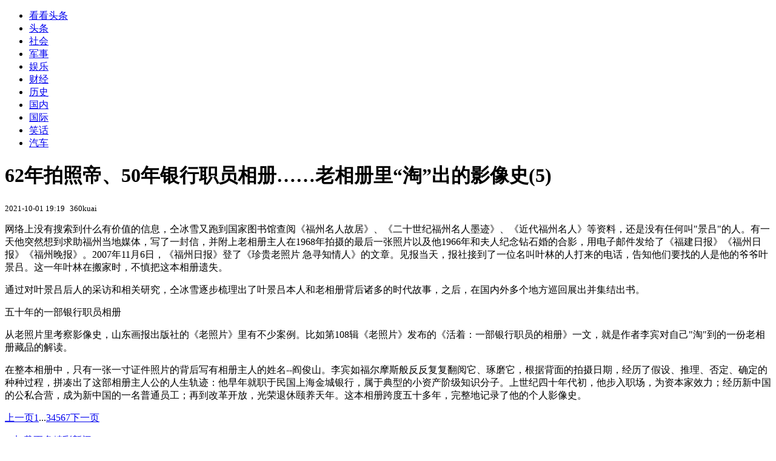

--- FILE ---
content_type: text/html; charset=utf-8
request_url: https://kan.china.com/article/1196392_5.html
body_size: 7068
content:
<!DOCTYPE html>
<!--[if lte IE 6 ]><html class="ie ie6 lte-ie7 lte-ie8" lang="zh-CN"><![endif]-->
<!--[if IE 7 ]><html class="ie ie7 lte-ie7 lte-ie8" lang="zh-CN"><![endif]-->
<!--[if IE 8 ]><html class="ie ie8 lte-ie8" lang="zh-CN"><![endif]-->
<!--[if IE 9 ]><html class="ie ie9" lang="zh-CN"><![endif]-->
<!--[if (gt IE 9)|!(IE)]><!--><html lang="zh-CN"><!--<![endif]-->
    <head>
        <meta http-equiv="X-UA-Compatible" content="IE=edge,chrome=1" />
        <meta http-equiv="Content-Type" content="text/html; charset=utf-8" />
        <title>62年拍照帝、50年银行职员相册……老相册里“淘”出的影像史_看看头条_中华网</title>
        <meta name="keywords" content="相册,照片,福州" />
        <meta name="description" content="网络上没有搜索到什么有价值的信息，仝冰雪又跑到国家图书馆查阅《福州名人故居》、《二十世纪福州名人墨迹》、《近代福州名人》等资料，还是没有" />
        <meta name="renderer" content="webkit" />
        <link href="//k-static.appmobile.cn/media/css/article.min.css?_v=0308" rel="stylesheet" media="screen" type="text/css" />
        <script type="text/javascript">
        var _hmt = _hmt || [];
        window.pageType = 'article';
        var pagingInfo = {id:1196392, total:7, now:5, tid:'6', mid:'16',arcrank:'-1'};
        </script>
        <script type="text/javascript" src="//k-static.appmobile.cn/media/js/min.page.js?_v=0308"></script>
        <script type="text/javascript" src="//dup.baidustatic.com/js/ds.js"></script>
        <base target="_blank" /><!--[if lte IE 6]></base><![endif]-->
    </head>
    <body class="new0103 articleview">
        <div class="site-top-nav">
            <div class="container">
                <ul class="left">
                    <li class="home"><a href="/">看看头条</a></li>
                    <li><a href="/">头条</a></li>
                    
                    <li><a href="/shehui/">社会</a></li>
                    
                    <li><a href="/junshi/">军事</a></li>
                    
                    <li><a href="/yule/">娱乐</a></li>
                    
                    <li><a href="/caijing/">财经</a></li>
                    <li><a class="active" href="/lishi/">历史</a></li>
                    <li><a href="/guonei/">国内</a></li>
                    
                    <li><a href="/guoji/">国际</a></li>
                    
                    <li><a href="/xiaohua/">笑话</a></li>
                    
                    <li><a href="/qiche/">汽车</a></li>
                    
                    <!--li><a href="http://www.tiyuxiu.com/qd/kan/" data-tracker="no">体育</a></li-->
                </ul>
                <ul class="right">
                </ul>
            </div>
        </div>

        <div class="container main-container clear clearfix">
            <div class="pleft mt10">
                <div class="article-header">
                    <h1 class="title">62年拍照帝、50年银行职员相册……老相册里“淘”出的影像史(5)</h1>
                    <div class="info">
                        <div class="left">
                            <small id="article-date">2021-10-01 19:19</small>&nbsp;
                            <small id="article-source">360kuai</small>
                        </div>
                        <div class="right">
                        </div>
                    </div>
                </div>
                <!-- /place -->
                <div class="viewbox">
                    <div id="main-content" class="content">
                        <div class="mxm mxm-inner">
                            <script type="text/javascript">loadSpecialMM('article_inner');</script>
                        </div>
                        
<p>网络上没有搜索到什么有价值的信息，仝冰雪又跑到国家图书馆查阅《福州名人故居》、《二十世纪福州名人墨迹》、《近代福州名人》等资料，还是没有任何叫"景吕"的人。有一天他突然想到求助福州当地媒体，写了一封信，并附上老相册主人在1968年拍摄的最后一张照片以及他1966年和夫人纪念钻石婚的合影，用电子邮件发给了《福建日报》《福州日报》《福州晚报》。2007年11月6日，《福州日报》登了《珍贵老照片 急寻知情人》的文章。见报当天，报社接到了一位名叫叶林的人打来的电话，告知他们要找的人是他的爷爷叶景吕。这一年叶林在搬家时，不慎把这本相册遗失。</p>
<p>通过对叶景吕后人的采访和相关研究，仝冰雪逐步梳理出了叶景吕本人和老相册背后诸多的时代故事，之后，在国内外多个地方巡回展出并集结出书。</p>
<p>五十年的一部银行职员相册</p>
<p>从老照片里考察影像史，山东画报出版社的《老照片》里有不少案例。比如第108辑《老照片》发布的《活着：一部银行职员的相册》一文，就是作者李宾对自己"淘"到的一份老相册藏品的解读。</p>
<p>在整本相册中，只有一张一寸证件照片的背后写有相册主人的姓名--阎俊山。李宾如福尔摩斯般反反复复翻阅它、琢磨它，根据背面的拍摄日期，经历了假设、推理、否定、确定的种种过程，拼凑出了这部相册主人公的人生轨迹：他早年就职于民国上海金城银行，属于典型的小资产阶级知识分子。上世纪四十年代初，他步入职场，为资本家效力；经历新中国的公私合营，成为新中国的一名普通员工；再到改革开放，光荣退休颐养天年。这本相册跨度五十多年，完整地记录了他的个人影像史。</p>

                    </div>
                    
                    <div class="mxm">
                        <script type="text/javascript">loadSpecialMM('article_780x90_1');</script>
                    </div>
                    
                    <div id="page-area" class="pages article_pages">
                        <div class="pagelist"><a class='previous' target='_self' href='1196392_4.html'>上一页</a><a class='first' target='_self' href='1196392.html'>1</a><span class="ellipsis">...</span><a target='_self' href='1196392_3.html'>3</a><a target='_self' href='1196392_4.html'>4</a><a target='_self' class='curent' href='javascript:void(0);'>5</a><a target='_self' href='1196392_6.html'>6</a><a target='_self' href='1196392_7.html'>7</a><a class='next' target='_self' href='1196392_6.html'>下一页</a></div>
                    </div>
                    <script type="text/javascript">article.optimizationPage();</script>
                    
                    <!--div class="mxm mxm-780x90" style="height:300px;display:block;"-->
                    <div class="mxm" style="display:block;">
                        <!--script type="text/javascript">loadSSP({id:adconfig.ids.article_780x90_2});</script-->
                        <script type="text/javascript">baiduUnion.load("u6179386");</script>
                    </div>
                </div>
                
                <div class="page_recommended clearfix">
                    <div id="article-recommend" class="article-recommend">
                        <div class="bd right-list">
                            <div class="bdwrap">
                                <ul></ul>
                            </div>
                            <a href="/?location=bottom" class="more hidden">
                                <i>+</i>
                                <span>加载更多精彩新闻</span>
                            </a>
                        </div>
                        <div class="loading"></div>
                    </div>
                </div>
            </div>

            <div class="pright mt10">
                <div class="mxm mb10" style="display:block;">
                    <script type="text/javascript">baiduUnion.load("u3498624");</script>
                </div>
                <div class="mxm mb10">
                    <script type="text/javascript">loadSpecialMM('article_square_002');</script>
                </div>
                <div id="right-image-list" class="box-warp image-list clearfix mb10">
                    <div class="box-hd"><div class="title_h3 blue_line">频道热点</div>
                        <span class="more"><a href="/lishi/">更多</a></span>
                    </div>
                    <div class="box-bd">
                        <ul id="right-slide-1"><li><a class="image" href="https://kan.china.com/article/5153790.html" title="中国停止从俄罗斯进口电力，给普京政府敲响了一记警钟"><img src="/uploads3/allimg/2601/18/133S3D18-0-lp.jpg"></a><p><a href="https://kan.china.com/article/5153790.html" title="中国停止从俄罗斯进口电力，给普京政府敲响了一记警钟">中国停止从俄罗斯进口电力，给普京政府敲响了一记警钟</a></p></li><li><a class="image" href="https://kan.china.com/article/6610082.html" title="多预警齐发！江苏发布低温健康风险提示，专家提醒这群人要注意！"><img src="/uploads3/allimg/2601/18/133G12L9-0-lp.jpg"></a><p><a href="https://kan.china.com/article/6610082.html" title="多预警齐发！江苏发布低温健康风险提示，专家提醒这群人要注意！">多预警齐发！江苏发布低温健康风险提示，专家提醒这群人要注意！</a></p></li><li><a class="image" href="https://kan.china.com/article/5035082.html" title="美国海军舰艇闯入台湾海峡，直-10正面迎击美军舰队，逼近台北都市圈"><img src="/uploads3/allimg/2601/18/1334455H6-0-lp.jpg"></a><p><a href="https://kan.china.com/article/5035082.html" title="美国海军舰艇闯入台湾海峡，直-10正面迎击美军舰队，逼近台北都市圈">美国海军舰艇闯入台湾海峡，直-10正面迎击美军舰队，逼近台北都市圈</a></p></li><li><a class="image" href="https://kan.china.com/article/5210720.html" title="教育部人社部公布中职国家奖学金名单：东阳10名中职学生获国家奖学金！"><img src="/uploads3/allimg/2601/18/1332453315-0-lp.jpg"></a><p><a href="https://kan.china.com/article/5210720.html" title="教育部人社部公布中职国家奖学金名单：东阳10名中职学生获国家奖学金！">教育部人社部公布中职国家奖学金名单：东阳10名中职学生获国家奖学金！</a></p></li><li><a class="image" href="https://kan.china.com/article/5157893.html" title="五种茶叶已被列入伤肝名单，喝多了或伤肝，再喜欢也要管住嘴！"><img src="/uploads3/allimg/2601/18/132H433N-0-lp.jpg"></a><p><a href="https://kan.china.com/article/5157893.html" title="五种茶叶已被列入伤肝名单，喝多了或伤肝，再喜欢也要管住嘴！">五种茶叶已被列入伤肝名单，喝多了或伤肝，再喜欢也要管住嘴！</a></p></li><li><a class="image" href="https://kan.china.com/article/6854096.html" title="男子闯入女浴室女子被看光，赔偿难定责？当地派出所：正在处理此事"><img src="/uploads3/allimg/2601/18/1322122063-0-lp.jpg"></a><p><a href="https://kan.china.com/article/6854096.html" title="男子闯入女浴室女子被看光，赔偿难定责？当地派出所：正在处理此事">男子闯入女浴室女子被看光，赔偿难定责？当地派出所：正在处理此事</a></p></li><li><a class="image" href="https://kan.china.com/article/6822449_all.html" title="特朗普发黑白照：我是关税之王"><img src="/uploads3/allimg/2601/18/12001WN1-0-lp.png"></a><p><a href="https://kan.china.com/article/6822449_all.html" title="特朗普发黑白照：我是关税之王">特朗普发黑白照：我是关税之王</a></p></li><li><a class="image" href="https://kan.china.com/article/6253930_all.html" title="不满加沙“和平委员会”人员构成 以色列总理内塔尼亚胡公开叫板美国"><img src="/uploads3/allimg/2601/18/1149332494-0-lp.jpg"></a><p><a href="https://kan.china.com/article/6253930_all.html" title="不满加沙“和平委员会”人员构成 以色列总理内塔尼亚胡公开叫板美国">不满加沙“和平委员会”人员构成 以色列总理内塔尼亚胡公开叫板美国</a></p></li><li><a class="image" href="https://kan.china.com/article/5355818_all.html" title="人到65才明白：永远不要在儿女面前，随口说出以下4句话"><img src="/uploads3/allimg/2601/18/1139513216-0-lp.jpg"></a><p><a href="https://kan.china.com/article/5355818_all.html" title="人到65才明白：永远不要在儿女面前，随口说出以下4句话">人到65才明白：永远不要在儿女面前，随口说出以下4句话</a></p></li><li><a class="image" href="https://kan.china.com/article/5185107_all.html" title="印度航空一架A350客机，因引擎吸入行李箱导致其中一台发动机受损"><img src="/uploads3/allimg/2601/18/111R3Ac-0-lp.jpg"></a><p><a href="https://kan.china.com/article/5185107_all.html" title="印度航空一架A350客机，因引擎吸入行李箱导致其中一台发动机受损">印度航空一架A350客机，因引擎吸入行李箱导致其中一台发动机受损</a></p></li></ul>
                    </div>
                </div>
                <script type="text/javascript">
                mediavFlow.rightSide({container:'#right-slide-1'});
                </script>
                <div class="mxm mb10" style="display:block;">
                    <script type="text/javascript">baiduUnion.load('u3497724');</script>
                    <!--script type="text/javascript">loadSSP({id:adconfig.ids.article_square_003});</script-->
                </div>
                <div class="box-warp clearfix list-top10 mb10" style="display:block;">
                    <div class="box-hd">
                        <div class="title_h3 blue_line">今日关注</div>
                        <span class="more"><a href="/hotword/">更多</a></span>
                    </div>
                    <div class="box-bd">
                        <ul id="today-hotlist" class="list-item fs15">
                            <li ><a href="https://kan.china.com/article/5642847.html" title="江苏一女子自制含“毒”电子烟烟油并贩卖，获刑2年6个月" target="_blank">江苏一女子自制含“毒”电子烟烟油并贩卖，获刑2年6个月</a></li>
<li ><a href="https://kan.china.com/article/5856036.html" title="2026答案秀·思想者春晚| 萨仁山：世界需要新的“不结盟”运动，中印可以发挥领导作用" target="_blank">2026答案秀·思想者春晚| 萨仁山：世界需要新的“不结盟”运动，中印可以发挥领导作用</a></li>
<li ><a href="https://kan.china.com/article/6468945.html" title="丹麦不敢想：一个北约国家会攻击另一个成员国" target="_blank">丹麦不敢想：一个北约国家会攻击另一个成员国</a></li>
<li ><a href="https://kan.china.com/article/6579754.html" title="两男子在卖淫场所放置tou拍设备 制作视频贩卖 二人均获刑八年以上" target="_blank">两男子在卖淫场所放置tou拍设备 制作视频贩卖 二人均获刑八年以上</a></li>
<li ><a href="https://kan.china.com/article/5731880.html" title="中国火箭一天双失利意味着什么？长征三号乙和谷神星二号遇到了什么问题" target="_blank">中国火箭一天双失利意味着什么？长征三号乙和谷神星二号遇到了什么问题</a></li>
<li ><a href="https://kan.china.com/article/5450476.html" title="要抢光委石油？特朗普5000万桶石油抢到手，中国不买美企不接" target="_blank">要抢光委石油？特朗普5000万桶石油抢到手，中国不买美企不接</a></li>
<li ><a href="https://kan.china.com/article/5334870.html" title="国家发钱！每月800元补贴已落地，7类人直接领，流程3步搞定" target="_blank">国家发钱！每月800元补贴已落地，7类人直接领，流程3步搞定</a></li>
<li ><a href="https://kan.china.com/article/6569140.html" title="三天结束！台湾心甘情愿拿出5000亿表忠心，外交部一句话否定" target="_blank">三天结束！台湾心甘情愿拿出5000亿表忠心，外交部一句话否定</a></li>
<li  class="hide"><a href="https://kan.china.com/article/5152094.html" title="专家发现：吃一根芹菜，就等于喝了一杯降压茶，真的假的？" target="_blank">专家发现：吃一根芹菜，就等于喝了一杯降压茶，真的假的？</a></li>
<li  class="hide"><a href="https://kan.china.com/article/5291484.html" title="特朗普对全球下令，180天废中国王牌？英法德选边站，北约行动了" target="_blank">特朗普对全球下令，180天废中国王牌？英法德选边站，北约行动了</a></li>
<li  class="hide"><a href="https://kan.china.com/article/5222386.html" title="年满18岁男青年注意！2026年起我国18岁男性青年必须进行兵役登记" target="_blank">年满18岁男青年注意！2026年起我国18岁男性青年必须进行兵役登记</a></li>
<li  class="hide"><a href="https://kan.china.com/article/5468513.html" title="夫妻中有一人是O型血，生出的宝宝有什么特点呢？建议准爸妈了解" target="_blank">夫妻中有一人是O型血，生出的宝宝有什么特点呢？建议准爸妈了解</a></li>
<li  class="hide"><a href="https://kan.china.com/article/5153790.html" title="中国停止从俄罗斯进口电力，给普京政府敲响了一记警钟" target="_blank">中国停止从俄罗斯进口电力，给普京政府敲响了一记警钟</a></li>
<li  class="hide"><a href="https://kan.china.com/article/6610082.html" title="多预警齐发！江苏发布低温健康风险提示，专家提醒这群人要注意！" target="_blank">多预警齐发！江苏发布低温健康风险提示，专家提醒这群人要注意！</a></li>
<li  class="hide"><a href="https://kan.china.com/article/5035082.html" title="美国海军舰艇闯入台湾海峡，直-10正面迎击美军舰队，逼近台北都市圈" target="_blank">美国海军舰艇闯入台湾海峡，直-10正面迎击美军舰队，逼近台北都市圈</a></li>

                        </ul>
                    </div>
                </div>
                <div class="mxm mb10" style="display:block;">
                    <script type="text/javascript">baiduUnion.load('u3497742');</script>
                    <!--script type="text/javascript">loadSSP({id:adconfig.ids.article_square_005});</script-->
                </div>
                <div id="sidebar-follow" style="position:relative;">
                    <div class="box-warp clearfix mb10">
                        <div class="box-hd">
                            <div class="title_h3 blue_line">频道精选</div>
                            <span class="more"><a href="/lishi/">更多</a></span>
                        </div>
                        <div class="box-bd">
                            <div class="list-img">
                                <ol>
                                    <li>
                                        <a title="北宋宋仁宗赵祯的许多妃嫔之一，活了整整89年！" href="https://kan.china.com/article/5749089.html">
                                            <span class="image"><img class="delay-right" data-original="//k-static.appmobile.cn/uploads2/allimg/2501/23/1156402132-0-lp.jpg?crop=p_10,w_154,h_84,g_center"/></span>
                                            <span class="rttxt">北宋宋仁宗赵祯的许多妃嫔之一，活了整整89年！</span>
                                        </a>
                                    </li>
<li>
                                        <a title="皇帝无法生育，臣子把怀孕小妾送给皇帝，诞生了一成语，流传至今" href="https://kan.china.com/article/6393821.html">
                                            <span class="image"><img class="delay-right" data-original="//k-static.appmobile.cn/uploads2/allimg/2409/24/1413293V8-0-lp.jpg?crop=p_10,w_154,h_84,g_center"/></span>
                                            <span class="rttxt">皇帝无法生育，臣子把怀孕小妾送给皇帝，诞生了一成语，流传至今</span>
                                        </a>
                                    </li>
<li>
                                        <a title="事关海昏侯刘贺，最新揭秘！" href="https://kan.china.com/article/6617531.html">
                                            <span class="image"><img class="delay-right" data-original="//k-static.appmobile.cn/uploads2/allimg/2409/24/102U12019-0-lp.jpg?crop=p_10,w_154,h_84,g_center"/></span>
                                            <span class="rttxt">事关海昏侯刘贺，最新揭秘！</span>
                                        </a>
                                    </li>
<li>
                                        <a title="司马光的葬礼上，苏轼的一个玩笑，却引发北宋党争" href="https://kan.china.com/article/5124222.html">
                                            <span class="image"><img class="delay-right" data-original="//k-static.appmobile.cn/uploads2/allimg/2501/23/113P01560-0-lp.png?crop=p_10,w_154,h_84,g_center"/></span>
                                            <span class="rttxt">司马光的葬礼上，苏轼的一个玩笑，却引发北宋党争</span>
                                        </a>
                                    </li>

                                </ol>
                            </div>
                        </div>
                    </div>
                    <div class="mxm mb10" style="display:block;">
                        <script type="text/javascript">baiduUnion.load('u3530327');</script>
                        <!--script type="text/javascript">loadSSP({id:adconfig.ids.article_square_006});</script-->
                    </div>
                    <div class="mxm mb10" style="display:block;">
                        <script type="text/javascript">baiduUnion.load('u4430965');</script>
                        <!--script type="text/javascript">loadSSP({id:adconfig.ids.article_square_007});</script-->
                    </div>
<!--                    <div class="mxm mxm-336x280">
                        <script type="text/javascript">loadSSP({id:adconfig.ids.article_square_008});</script>
                    </div>-->
                </div>
            </div>
            <!-- /pright -->
        </div>
        <script type="text/javascript">
            article.count(1196392, 16);
        </script>
        
        

        <div id="sidenav" class="sidenav">
            <ul>
                <li class="home"><a href="/">首页</a></li>
                <li class="channel"><a target="_self" href="/lishi/">频道</a></li>
                <li class="hot"><a href="/hotword/">热点</a></li>
        <!--li class="qrcodex weixin">
            <a target="_self" href="javascript:void(0);">微信</a>
            <div class="qrcodex-box">
                <div class="img"></div>
                <div class="text">微信扫一扫，关注公众号</div>
            </div>
        </li-->
                <li class="bottom"><a target="_self" href="javascript:void(0);" onclick="pageInfo.bottom();">底部</a></li>
                <li class="top hidden"><a target="_self" href="javascript:void(0);" onclick="pageInfo.top();">顶部</a></li>
            </ul>
            <div id="mediav-hudong"></div>
        </div>

        <!--script type="text/javascript">loadSSP({id:adconfig.ids.float_right});</script-->

        <script type="text/javascript">
    $('img.delay').lazyload({effect:'show'});
    $('img.delay-right').lazyload({effect:'show'});
</script>
<div class="footer_copyright">
    <div class="container">
        <div class="abouts">
            <!--a href="https://soft.china.com/" data-tracker="no">中华网软件</a-->
            <a href="/about/contact.html" data-tracker="no">联系我们</a>
        </div>
        <span>&copy; 中华网 &nbsp;&nbsp; <a href="https://beian.miit.gov.cn/" data-tracker="no" target="_blank">京ICP备18035944号-2</a></span>
    </div>
</div>
<div style="display:none;">
<script type="text/javascript">effectTracker.tongji();</script>
<script>
var _hmt = _hmt || [];
(function() {
  var hm = document.createElement("script");
  hm.src = "https://hm.baidu.com/hm.js?" + (window.location.hostname=='kankan.china.com' ? 'cc8b2a9111850183eca9999696b6e0ec' : 'af6d8290f34ae4058b169a282c9468d5');
  var s = document.getElementsByTagName("script")[0]; 
  s.parentNode.insertBefore(hm, s);
})();
</script>
</div>

    </body>
</html>
